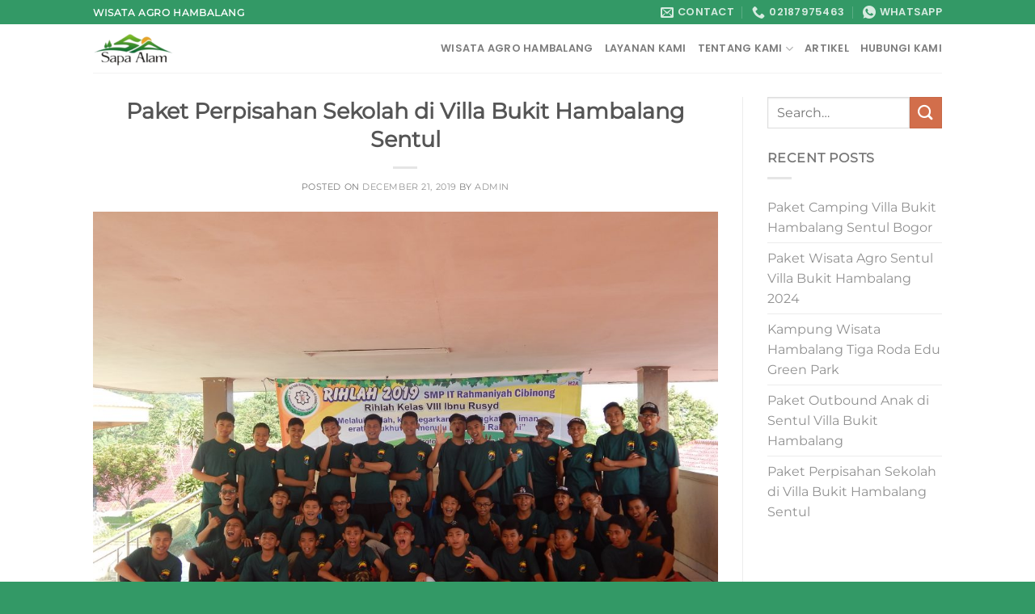

--- FILE ---
content_type: text/html; charset=UTF-8
request_url: https://wisataagrohambalang.com/paket-perpisahan-sekolah-wisata-agro-hambalang/
body_size: 13378
content:
<!DOCTYPE html><html lang="en-US" class="loading-site no-js"><head><script data-no-optimize="1">var litespeed_docref=sessionStorage.getItem("litespeed_docref");litespeed_docref&&(Object.defineProperty(document,"referrer",{get:function(){return litespeed_docref}}),sessionStorage.removeItem("litespeed_docref"));</script> <meta charset="UTF-8" /><link data-optimized="2" rel="stylesheet" href="https://wisataagrohambalang.com/wp-content/litespeed/css/774e35a2ad19af3798c4871e16e0997b.css?ver=05578" /><link rel="profile" href="http://gmpg.org/xfn/11" /><link rel="pingback" href="https://wisataagrohambalang.com/xmlrpc.php" /><meta name='robots' content='index, follow, max-image-preview:large, max-snippet:-1, max-video-preview:-1' /><meta name="viewport" content="width=device-width, initial-scale=1" /><title>Paket Perpisahan Sekolah di Villa Bukit Hambalang Sentul - Wisata Agro Hambalang</title><meta name="description" content="Liburan hemat di Wisata Agro Hambalang, lokasi ideal untuk paket perpisahan sekolah dengan program mendidik dekat Jakarta." /><link rel="canonical" href="https://wisataagrohambalang.com/paket-perpisahan-sekolah-wisata-agro-hambalang/" /><meta property="og:locale" content="en_US" /><meta property="og:type" content="article" /><meta property="og:title" content="Paket Perpisahan Sekolah di Villa Bukit Hambalang Sentul" /><meta property="og:description" content="Liburan hemat di Wisata Agro Hambalang, lokasi ideal untuk paket perpisahan sekolah dengan program mendidik dekat Jakarta." /><meta property="og:url" content="https://wisataagrohambalang.com/paket-perpisahan-sekolah-wisata-agro-hambalang/" /><meta property="og:site_name" content="Wisata Agro Hambalang" /><meta property="article:published_time" content="2019-12-21T02:52:02+00:00" /><meta property="article:modified_time" content="2024-07-01T06:36:04+00:00" /><meta property="og:image" content="https://wisataagrohambalang.com/wp-content/uploads/2019/12/DSCN9862.jpg" /><meta property="og:image:width" content="3264" /><meta property="og:image:height" content="2448" /><meta property="og:image:type" content="image/jpeg" /><meta name="author" content="admin" /><meta name="twitter:card" content="summary_large_image" /><meta name="twitter:label1" content="Written by" /><meta name="twitter:data1" content="admin" /><meta name="twitter:label2" content="Est. reading time" /><meta name="twitter:data2" content="3 minutes" /> <script type="application/ld+json" class="yoast-schema-graph">{"@context":"https://schema.org","@graph":[{"@type":"Article","@id":"https://wisataagrohambalang.com/paket-perpisahan-sekolah-wisata-agro-hambalang/#article","isPartOf":{"@id":"https://wisataagrohambalang.com/paket-perpisahan-sekolah-wisata-agro-hambalang/"},"author":{"name":"admin","@id":"https://wisataagrohambalang.com/#/schema/person/a3e9ad5cc496143fae34c6cff80bcc74"},"headline":"Paket Perpisahan Sekolah di Villa Bukit Hambalang Sentul","datePublished":"2019-12-21T02:52:02+00:00","dateModified":"2024-07-01T06:36:04+00:00","mainEntityOfPage":{"@id":"https://wisataagrohambalang.com/paket-perpisahan-sekolah-wisata-agro-hambalang/"},"wordCount":412,"publisher":{"@id":"https://wisataagrohambalang.com/#/schema/person/a3e9ad5cc496143fae34c6cff80bcc74"},"image":{"@id":"https://wisataagrohambalang.com/paket-perpisahan-sekolah-wisata-agro-hambalang/#primaryimage"},"thumbnailUrl":"https://wisataagrohambalang.com/wp-content/uploads/2019/12/DSCN9862.jpg","articleSection":["Outing"],"inLanguage":"en-US"},{"@type":"WebPage","@id":"https://wisataagrohambalang.com/paket-perpisahan-sekolah-wisata-agro-hambalang/","url":"https://wisataagrohambalang.com/paket-perpisahan-sekolah-wisata-agro-hambalang/","name":"Paket Perpisahan Sekolah di Villa Bukit Hambalang Sentul - Wisata Agro Hambalang","isPartOf":{"@id":"https://wisataagrohambalang.com/#website"},"primaryImageOfPage":{"@id":"https://wisataagrohambalang.com/paket-perpisahan-sekolah-wisata-agro-hambalang/#primaryimage"},"image":{"@id":"https://wisataagrohambalang.com/paket-perpisahan-sekolah-wisata-agro-hambalang/#primaryimage"},"thumbnailUrl":"https://wisataagrohambalang.com/wp-content/uploads/2019/12/DSCN9862.jpg","datePublished":"2019-12-21T02:52:02+00:00","dateModified":"2024-07-01T06:36:04+00:00","description":"Liburan hemat di Wisata Agro Hambalang, lokasi ideal untuk paket perpisahan sekolah dengan program mendidik dekat Jakarta.","breadcrumb":{"@id":"https://wisataagrohambalang.com/paket-perpisahan-sekolah-wisata-agro-hambalang/#breadcrumb"},"inLanguage":"en-US","potentialAction":[{"@type":"ReadAction","target":["https://wisataagrohambalang.com/paket-perpisahan-sekolah-wisata-agro-hambalang/"]}]},{"@type":"ImageObject","inLanguage":"en-US","@id":"https://wisataagrohambalang.com/paket-perpisahan-sekolah-wisata-agro-hambalang/#primaryimage","url":"https://wisataagrohambalang.com/wp-content/uploads/2019/12/DSCN9862.jpg","contentUrl":"https://wisataagrohambalang.com/wp-content/uploads/2019/12/DSCN9862.jpg","width":3264,"height":2448},{"@type":"BreadcrumbList","@id":"https://wisataagrohambalang.com/paket-perpisahan-sekolah-wisata-agro-hambalang/#breadcrumb","itemListElement":[{"@type":"ListItem","position":1,"name":"Home","item":"https://wisataagrohambalang.com/"},{"@type":"ListItem","position":2,"name":"Paket Perpisahan Sekolah di Villa Bukit Hambalang Sentul"}]},{"@type":"WebSite","@id":"https://wisataagrohambalang.com/#website","url":"https://wisataagrohambalang.com/","name":"Wisata Agro Hambalang","description":"Wisata Agro Hambalang, Wisata Bebas Macet","publisher":{"@id":"https://wisataagrohambalang.com/#/schema/person/a3e9ad5cc496143fae34c6cff80bcc74"},"potentialAction":[{"@type":"SearchAction","target":{"@type":"EntryPoint","urlTemplate":"https://wisataagrohambalang.com/?s={search_term_string}"},"query-input":"required name=search_term_string"}],"inLanguage":"en-US"},{"@type":["Person","Organization"],"@id":"https://wisataagrohambalang.com/#/schema/person/a3e9ad5cc496143fae34c6cff80bcc74","name":"admin","image":{"@type":"ImageObject","inLanguage":"en-US","@id":"https://wisataagrohambalang.com/#/schema/person/image/","url":"https://wisataagrohambalang.com/wp-content/uploads/2024/06/Sapa-Alam.png","contentUrl":"https://wisataagrohambalang.com/wp-content/uploads/2024/06/Sapa-Alam.png","width":100,"height":50,"caption":"admin"},"logo":{"@id":"https://wisataagrohambalang.com/#/schema/person/image/"}}]}</script> <link rel='prefetch' href='https://wisataagrohambalang.com/wp-content/themes/flatsome/assets/js/flatsome.js?ver=51d1c732cb1803d92751' /><link rel='prefetch' href='https://wisataagrohambalang.com/wp-content/themes/flatsome/assets/js/chunk.slider.js?ver=3.19.2' /><link rel='prefetch' href='https://wisataagrohambalang.com/wp-content/themes/flatsome/assets/js/chunk.popups.js?ver=3.19.2' /><link rel='prefetch' href='https://wisataagrohambalang.com/wp-content/themes/flatsome/assets/js/chunk.tooltips.js?ver=3.19.2' /><link rel="alternate" type="application/rss+xml" title="Wisata Agro Hambalang &raquo; Feed" href="https://wisataagrohambalang.com/feed/" /><link rel="alternate" type="application/rss+xml" title="Wisata Agro Hambalang &raquo; Comments Feed" href="https://wisataagrohambalang.com/comments/feed/" />
 <script type="litespeed/javascript" data-src="https://wisataagrohambalang.com/wp-includes/js/jquery/jquery.min.js" id="jquery-core-js"></script> <link rel="https://api.w.org/" href="https://wisataagrohambalang.com/wp-json/" /><link rel="alternate" type="application/json" href="https://wisataagrohambalang.com/wp-json/wp/v2/posts/140" /><link rel="EditURI" type="application/rsd+xml" title="RSD" href="https://wisataagrohambalang.com/xmlrpc.php?rsd" /><meta name="generator" content="WordPress 6.5.7" /><link rel='shortlink' href='https://wisataagrohambalang.com/?p=140' /><link rel="alternate" type="application/json+oembed" href="https://wisataagrohambalang.com/wp-json/oembed/1.0/embed?url=https%3A%2F%2Fwisataagrohambalang.com%2Fpaket-perpisahan-sekolah-wisata-agro-hambalang%2F" /><link rel="alternate" type="text/xml+oembed" href="https://wisataagrohambalang.com/wp-json/oembed/1.0/embed?url=https%3A%2F%2Fwisataagrohambalang.com%2Fpaket-perpisahan-sekolah-wisata-agro-hambalang%2F&#038;format=xml" /><link rel="icon" href="https://wisataagrohambalang.com/wp-content/uploads/2024/07/WS-150x150.png" sizes="32x32" /><link rel="icon" href="https://wisataagrohambalang.com/wp-content/uploads/2024/07/WS-300x300.png" sizes="192x192" /><link rel="apple-touch-icon" href="https://wisataagrohambalang.com/wp-content/uploads/2024/07/WS-300x300.png" /><meta name="msapplication-TileImage" content="https://wisataagrohambalang.com/wp-content/uploads/2024/07/WS-300x300.png" /></head><body class="post-template-default single single-post postid-140 single-format-standard lightbox nav-dropdown-has-arrow nav-dropdown-has-shadow nav-dropdown-has-border"><a class="skip-link screen-reader-text" href="#main">Skip to content</a><div id="wrapper"><header id="header" class="header has-sticky sticky-jump"><div class="header-wrapper"><div id="top-bar" class="header-top hide-for-sticky nav-dark hide-for-medium"><div class="flex-row container"><div class="flex-col hide-for-medium flex-left"><ul class="nav nav-left medium-nav-center nav-small  nav-divided"><li class="html custom html_topbar_left"><strong class="uppercase">Wisata Agro Hambalang</strong></li></ul></div><div class="flex-col hide-for-medium flex-center"><ul class="nav nav-center nav-small  nav-divided"></ul></div><div class="flex-col hide-for-medium flex-right"><ul class="nav top-bar-nav nav-right nav-small  nav-divided"><li class="header-contact-wrapper"><ul id="header-contact" class="nav nav-divided nav-uppercase header-contact"><li class="">
<a href="mailto:hambalanghills.adv@gmail.com" class="tooltip" title="hambalanghills.adv@gmail.com">
<i class="icon-envelop" style="font-size:16px;" ></i>			       <span>
Contact			       </span>
</a></li><li class="">
<a href="tel:02187975463" class="tooltip" title="02187975463">
<i class="icon-phone" style="font-size:16px;" ></i>			      <span>02187975463</span>
</a></li><li class="">
<a href="https://wa.me/081398378868" class="tooltip" title="081398378868" target="_blank" rel="noopener">
<i class="icon-whatsapp" style="font-size:16px;" ></i>						<span>
WhatsApp						</span>
</a></li></ul></li></ul></div></div></div><div id="masthead" class="header-main "><div class="header-inner flex-row container logo-left medium-logo-left" role="navigation"><div id="logo" class="flex-col logo"><a href="https://wisataagrohambalang.com/" title="Wisata Agro Hambalang - Wisata Agro Hambalang, Wisata Bebas Macet" rel="home">
<img data-lazyloaded="1" src="[data-uri]" width="100" height="50" data-src="https://wisataagrohambalang.com/wp-content/uploads/2024/06/Sapa-Alam.png" class="header_logo header-logo" alt="Wisata Agro Hambalang"/><img data-lazyloaded="1" src="[data-uri]"  width="100" height="50" data-src="https://wisataagrohambalang.com/wp-content/uploads/2024/06/Sapa-Alam.png" class="header-logo-dark" alt="Wisata Agro Hambalang"/></a></div><div class="flex-col show-for-medium flex-left"><ul class="mobile-nav nav nav-left "></ul></div><div class="flex-col hide-for-medium flex-left
flex-grow"><ul class="header-nav header-nav-main nav nav-left  nav-uppercase" ></ul></div><div class="flex-col hide-for-medium flex-right"><ul class="header-nav header-nav-main nav nav-right  nav-uppercase"><li id="menu-item-114" class="menu-item menu-item-type-post_type menu-item-object-page menu-item-home menu-item-114 menu-item-design-default"><a href="https://wisataagrohambalang.com/" class="nav-top-link">Wisata Agro Hambalang</a></li><li id="menu-item-232" class="menu-item menu-item-type-post_type menu-item-object-page current_page_parent menu-item-232 menu-item-design-default"><a href="https://wisataagrohambalang.com/layanan-kami/" class="nav-top-link">Layanan Kami</a></li><li id="menu-item-234" class="menu-item menu-item-type-post_type menu-item-object-page menu-item-has-children menu-item-234 menu-item-design-default has-dropdown"><a href="https://wisataagrohambalang.com/tentang-kami/" class="nav-top-link" aria-expanded="false" aria-haspopup="menu">Tentang Kami<i class="icon-angle-down" ></i></a><ul class="sub-menu nav-dropdown nav-dropdown-default"><li id="menu-item-343" class="menu-item menu-item-type-custom menu-item-object-custom menu-item-343"><a href="https://wisataagrohambalang.com/category/wisata-agro/">Program Wisata Agro</a></li><li id="menu-item-341" class="menu-item menu-item-type-custom menu-item-object-custom menu-item-341"><a href="https://wisataagrohambalang.com/category/outbound/">Program Outbound</a></li><li id="menu-item-344" class="menu-item menu-item-type-custom menu-item-object-custom menu-item-344"><a href="https://wisataagrohambalang.com/category/camping/">Program Camping</a></li><li id="menu-item-342" class="menu-item menu-item-type-custom menu-item-object-custom menu-item-342"><a href="https://wisataagrohambalang.com/category/outing/">Program Outing</a></li><li id="menu-item-345" class="menu-item menu-item-type-custom menu-item-object-custom menu-item-345"><a href="https://wisataagrohambalang.com/category/camping/">Program Gathering</a></li></ul></li><li id="menu-item-326" class="menu-item menu-item-type-taxonomy menu-item-object-category menu-item-326 menu-item-design-default"><a href="https://wisataagrohambalang.com/category/artikel/" class="nav-top-link">Artikel</a></li><li id="menu-item-236" class="menu-item menu-item-type-post_type menu-item-object-page menu-item-236 menu-item-design-default"><a href="https://wisataagrohambalang.com/hubungi-kami/" class="nav-top-link">Hubungi Kami</a></li></ul></div><div class="flex-col show-for-medium flex-right"><ul class="mobile-nav nav nav-right "><li class="nav-icon has-icon">
<a href="#" data-open="#main-menu" data-pos="left" data-bg="main-menu-overlay" data-color="" class="is-small" aria-label="Menu" aria-controls="main-menu" aria-expanded="false"><i class="icon-menu" ></i>
<span class="menu-title uppercase hide-for-small">Menu</span>		</a></li></ul></div></div><div class="container"><div class="top-divider full-width"></div></div></div><div class="header-bg-container fill"><div class="header-bg-image fill"></div><div class="header-bg-color fill"></div></div></div></header><main id="main" class=""><div id="content" class="blog-wrapper blog-single page-wrapper"><div class="row row-large row-divided "><div class="large-9 col"><article id="post-140" class="post-140 post type-post status-publish format-standard has-post-thumbnail hentry category-outing"><div class="article-inner "><header class="entry-header"><div class="entry-header-text entry-header-text-top text-center"><h1 class="entry-title">Paket Perpisahan Sekolah di Villa Bukit Hambalang Sentul</h1><div class="entry-divider is-divider small"></div><div class="entry-meta uppercase is-xsmall">
<span class="posted-on">Posted on <a href="https://wisataagrohambalang.com/paket-perpisahan-sekolah-wisata-agro-hambalang/" rel="bookmark"><time class="entry-date published" datetime="2019-12-21T02:52:02+07:00">December 21, 2019</time><time class="updated" datetime="2024-07-01T13:36:04+07:00">July 1, 2024</time></a></span> <span class="byline">by <span class="meta-author vcard"><a class="url fn n" href="https://wisataagrohambalang.com/author/agrohambalang/">admin</a></span></span></div></div><div class="entry-image relative">
<a href="https://wisataagrohambalang.com/paket-perpisahan-sekolah-wisata-agro-hambalang/">
<img width="1020" height="765" src="https://wisataagrohambalang.com/wp-content/uploads/2019/12/DSCN9862-1024x768.jpg" class="attachment-large size-large wp-post-image" alt="" decoding="async" fetchpriority="high" srcset="https://wisataagrohambalang.com/wp-content/uploads/2019/12/DSCN9862-1024x768.jpg 1024w, https://wisataagrohambalang.com/wp-content/uploads/2019/12/DSCN9862-300x225.jpg 300w, https://wisataagrohambalang.com/wp-content/uploads/2019/12/DSCN9862-768x576.jpg 768w, https://wisataagrohambalang.com/wp-content/uploads/2019/12/DSCN9862-1200x900.jpg 1200w" sizes="(max-width: 1020px) 100vw, 1020px" /></a></div></header><div class="entry-content single-page"><p><strong><em>Paket Perpisahan Sekolah</em></strong> &#8211; Tahun 2024 akan segera berakhir, dan libur semester awal sekolah sudah dimulai. Artinya, akan segera masuk ke semester akhir di mana sekolah-sekolah akan melakukan ujian nasional, khususnya untuk kelas 6 SD, kelas 9 SMP, dan kelas 12 SMA. Biasanya, sekolah mencari lokasi yang baik, seperti vila, hotel, atau penginapan lainnya untuk mengadakan acara perpisahan sekolah.</p><p>Jadi, di mana lokasi terbaik untuk kegiatan tersebut dengan biaya hemat, tidak jauh dari Jakarta, serta program acara yang bermanfaat untuk membangun karakter dan semangat anak-anak sebelum melanjutkan ke jenjang pendidikan yang lebih tinggi? Apakah ada?</p><figure class="wp-block-image"><img data-lazyloaded="1" src="[data-uri]" decoding="async" width="1024" height="768" data-src="https://wisataagrohambalang.com/wp-content/uploads/2019/12/IMG-20190622-WA0059-1024x768.jpg" alt="paket perpisahan sekolah" class="wp-image-141" style="aspect-ratio:16/9;object-fit:cover" data-srcset="https://wisataagrohambalang.com/wp-content/uploads/2019/12/IMG-20190622-WA0059-1024x768.jpg 1024w, https://wisataagrohambalang.com/wp-content/uploads/2019/12/IMG-20190622-WA0059-300x225.jpg 300w, https://wisataagrohambalang.com/wp-content/uploads/2019/12/IMG-20190622-WA0059-768x576.jpg 768w, https://wisataagrohambalang.com/wp-content/uploads/2019/12/IMG-20190622-WA0059.jpg 1040w" data-sizes="(max-width: 1024px) 100vw, 1024px" /></figure><h2 class="wp-block-heading" id="h-wisata-agro-hambalang-lokasi-ideal-untuk-perpisahan-sekolah">Wisata Agro Hambalang: Lokasi Ideal untuk Perpisahan Sekolah</h2><p>Untuk menjawab pertanyaan tersebut, Wisata Agro Hambalang adalah pilihan yang tepat bagi sekolah atau komite yang sedang mencari lokasi untuk kegiatan dari paket perpisahan sekolah. Dengan tim profesional di bidang karakter anak dan desain program yang menarik, Wisata Agro Hambalang menawarkan berbagai aktivitas yang menyenangkan dan mendidik.</p><h2 class="wp-block-heading" id="h-desain-program-paket-perpisahan-sekolah">Desain Program Paket Perpisahan Sekolah</h2><ol><li><strong>Komitmen dan Sugesti Positif</strong><ul><li>Membiasakan siswa untuk menuliskan sifat buruk mereka dengan jujur.</li></ul></li><li><strong>Pembentukan Kelompok dan Race Games</strong><ul><li>Aktivitas yang mempererat kerja sama tim dan meningkatkan semangat kompetisi sehat.</li></ul></li><li><strong>Ishoma (Istirahat, Sholat, Makan)</strong><ul><li>Waktu istirahat yang teratur untuk menjaga kesehatan dan kesejahteraan siswa.</li></ul></li><li><strong>Karakter Games</strong><ul><li>Permainan yang menanamkan nilai-nilai disiplin, jujur, yakin, cerdas, ikhlas, dan tuntas.</li></ul></li><li><strong>Final Games dan Refleksi Sahabat</strong><ul><li>Aktivitas penutup yang mendorong siswa untuk merefleksikan perjalanan mereka bersama teman-teman.</li></ul></li><li><strong>Makan Malam dan Hypno Motivasi</strong><ul><li>Sesi makan malam diikuti dengan motivasi melalui hipnosis yang menyegarkan semangat siswa.</li></ul></li><li><strong>Cantumkan Cita-Cita dan Doa Bersama</strong><ul><li>Momen untuk menuliskan cita-cita dan berdoa bersama demi masa depan yang cerah.</li></ul></li></ol><figure class="wp-block-gallery has-nested-images columns-default is-cropped wp-block-gallery-1 is-layout-flex wp-block-gallery-is-layout-flex"><figure class="wp-block-image size-large"><img data-lazyloaded="1" src="[data-uri]" decoding="async" width="1024" height="768" data-id="144" data-src="https://wisataagrohambalang.com/wp-content/uploads/2019/12/DSCN9859-1024x768.jpg" alt="paket perpisahan sekolah" class="wp-image-144" data-srcset="https://wisataagrohambalang.com/wp-content/uploads/2019/12/DSCN9859-1024x768.jpg 1024w, https://wisataagrohambalang.com/wp-content/uploads/2019/12/DSCN9859-300x225.jpg 300w, https://wisataagrohambalang.com/wp-content/uploads/2019/12/DSCN9859-768x576.jpg 768w, https://wisataagrohambalang.com/wp-content/uploads/2019/12/DSCN9859-1200x900.jpg 1200w" data-sizes="(max-width: 1024px) 100vw, 1024px" /></figure><figure class="wp-block-image size-large"><img data-lazyloaded="1" src="[data-uri]" loading="lazy" decoding="async" width="1024" height="768" data-id="145" data-src="https://wisataagrohambalang.com/wp-content/uploads/2019/12/DSCN9914-1024x768.jpg" alt="paket perpisahan sekolah" class="wp-image-145" data-srcset="https://wisataagrohambalang.com/wp-content/uploads/2019/12/DSCN9914-1024x768.jpg 1024w, https://wisataagrohambalang.com/wp-content/uploads/2019/12/DSCN9914-300x225.jpg 300w, https://wisataagrohambalang.com/wp-content/uploads/2019/12/DSCN9914-768x576.jpg 768w, https://wisataagrohambalang.com/wp-content/uploads/2019/12/DSCN9914-1200x900.jpg 1200w" data-sizes="(max-width: 1024px) 100vw, 1024px" /></figure></figure><h2 class="wp-block-heading" id="h-pilihan-penginapan-di-wisata-agro-hambalang">Pilihan Penginapan di Wisata Agro Hambalang</h2><p>Di <a href="https://wisataagrohambalang.com/wisata-agro-vilabukit-hambalang-lokasi-terbaik-semua-kegiatan-bebas-macet/">Wisata Agro Hambalang</a>, terdapat dua konsep penginapan yang dapat dipilih:</p><ol><li><strong>Menginap di Vila atau Penginapan</strong></li><li><strong>Kemping atau OutCamp</strong></li></ol><p><strong>Paket Perpisahan Sekolah Wisata Agro Hambalang</strong></p><ol><li><strong>Paket Perpisahan 1 Hari (One Day) &#8211; Rp. 220.000/orang</strong><ul><li>Fasilitas:<ul><li>Tiket masuk &amp; asuransi</li><li>Aula kumpul/saung pertemuan</li><li>Sound standar</li><li>Makan siang</li><li>Snack 2x</li><li>Program karakter games</li><li>Trainer</li><li>Spanduk kegiatan</li><li>Dokumentasi kegiatan</li><li>Air mineral</li></ul></li></ul></li><li><strong>Paket Perpisahan Sekolah Menginap (Villa) &#8211; Rp. 420.000/orang/malam</strong><ul><li>Fasilitas:<ul><li>Tiket masuk dan asuransi</li><li>Penginapan 1 kamar untuk 4 orang</li><li>Aula/saung pertemuan</li><li>Makan 3x</li><li>Coffee break 2x</li><li>Program karakter games</li><li>Trainer</li><li>Spanduk kegiatan</li><li>Dokumentasi kegiatan</li><li>Air mineral</li></ul></li></ul></li><li><strong>Paket Perpisahan Sekolah OutCamp &#8211; Rp. 350.000/orang/malam</strong><ul><li>Fasilitas:<ul><li>Tiket masuk dan asuransi</li><li>Tenda dome untuk 5 orang</li><li>Matras gulung</li><li>Aula/saung pertemuan</li><li>Makan 3x</li><li>Coffee break 2x</li><li>Program karakter games</li><li>Trainer</li><li>Spanduk kegiatan</li><li>Dokumentasi kegiatan</li><li>Air mineral</li></ul></li></ul></li></ol><p class="has-text-align-left"><strong>Informasi dan Reservasi Silahkan Hubungi Kami :</strong></p><div class="wp-block-buttons is-layout-flex wp-block-buttons-is-layout-flex"><div class="wp-block-button"><a class="wp-block-button__link has-luminous-vivid-amber-background-color has-background wp-element-button" href="https://api.whatsapp.com/send?phone=6281219970707&amp;text=Mohon%20info%20mengenai%20Agro%20Hambalang.." style="border-radius:0px"><strong>0813-9837-8868</strong></a></div><div class="wp-block-button"><a class="wp-block-button__link has-luminous-vivid-amber-background-color has-background wp-element-button" href="https://api.whatsapp.com/send?phone=6281808105266&amp;text=Mohon%20info%20mengenai%20Agro%20Hambalang.." style="border-radius:0px"><strong>0818-0810-5266</strong></a></div></div><div class="blog-share text-center"><div class="is-divider medium"></div><div class="social-icons share-icons share-row relative" ><a href="whatsapp://send?text=Paket%20Perpisahan%20Sekolah%20di%20Villa%20Bukit%20Hambalang%20Sentul - https://wisataagrohambalang.com/paket-perpisahan-sekolah-wisata-agro-hambalang/" data-action="share/whatsapp/share" class="icon button circle is-outline tooltip whatsapp show-for-medium" title="Share on WhatsApp" aria-label="Share on WhatsApp" ><i class="icon-whatsapp" ></i></a><a href="https://www.facebook.com/sharer.php?u=https://wisataagrohambalang.com/paket-perpisahan-sekolah-wisata-agro-hambalang/" data-label="Facebook" onclick="window.open(this.href,this.title,'width=500,height=500,top=300px,left=300px'); return false;" target="_blank" class="icon button circle is-outline tooltip facebook" title="Share on Facebook" aria-label="Share on Facebook" rel="noopener nofollow" ><i class="icon-facebook" ></i></a><a href="https://twitter.com/share?url=https://wisataagrohambalang.com/paket-perpisahan-sekolah-wisata-agro-hambalang/" onclick="window.open(this.href,this.title,'width=500,height=500,top=300px,left=300px'); return false;" target="_blank" class="icon button circle is-outline tooltip twitter" title="Share on Twitter" aria-label="Share on Twitter" rel="noopener nofollow" ><i class="icon-twitter" ></i></a><a href="mailto:?subject=Paket%20Perpisahan%20Sekolah%20di%20Villa%20Bukit%20Hambalang%20Sentul&body=Check%20this%20out%3A%20https%3A%2F%2Fwisataagrohambalang.com%2Fpaket-perpisahan-sekolah-wisata-agro-hambalang%2F" class="icon button circle is-outline tooltip email" title="Email to a Friend" aria-label="Email to a Friend" rel="nofollow" ><i class="icon-envelop" ></i></a><a href="https://pinterest.com/pin/create/button?url=https://wisataagrohambalang.com/paket-perpisahan-sekolah-wisata-agro-hambalang/&media=https://wisataagrohambalang.com/wp-content/uploads/2019/12/DSCN9862-1024x768.jpg&description=Paket%20Perpisahan%20Sekolah%20di%20Villa%20Bukit%20Hambalang%20Sentul" onclick="window.open(this.href,this.title,'width=500,height=500,top=300px,left=300px'); return false;" target="_blank" class="icon button circle is-outline tooltip pinterest" title="Pin on Pinterest" aria-label="Pin on Pinterest" rel="noopener nofollow" ><i class="icon-pinterest" ></i></a><a href="https://www.linkedin.com/shareArticle?mini=true&url=https://wisataagrohambalang.com/paket-perpisahan-sekolah-wisata-agro-hambalang/&title=Paket%20Perpisahan%20Sekolah%20di%20Villa%20Bukit%20Hambalang%20Sentul" onclick="window.open(this.href,this.title,'width=500,height=500,top=300px,left=300px'); return false;" target="_blank" class="icon button circle is-outline tooltip linkedin" title="Share on LinkedIn" aria-label="Share on LinkedIn" rel="noopener nofollow" ><i class="icon-linkedin" ></i></a></div></div></div><footer class="entry-meta text-center">
This entry was posted in <a href="https://wisataagrohambalang.com/category/outing/" rel="category tag">Outing</a>. Bookmark the <a href="https://wisataagrohambalang.com/paket-perpisahan-sekolah-wisata-agro-hambalang/" title="Permalink to Paket Perpisahan Sekolah di Villa Bukit Hambalang Sentul" rel="bookmark">permalink</a>.</footer><div class="entry-author author-box"><div class="flex-row align-top"><div class="flex-col mr circle"><div class="blog-author-image">
<img data-lazyloaded="1" src="[data-uri]" alt='' data-src='https://wisataagrohambalang.com/wp-content/litespeed/avatar/cfcd34e986e1bb1bd74ce5e8ef90f222.jpg?ver=1768634500' data-srcset='https://wisataagrohambalang.com/wp-content/litespeed/avatar/0736d9a1ee79dd86991e073a199116c0.jpg?ver=1768634500 2x' class='avatar avatar-90 photo' height='90' width='90' loading='lazy' decoding='async'/></div></div><div class="flex-col flex-grow"><h5 class="author-name uppercase pt-half">
admin</h5><p class="author-desc small"></p></div></div></div><nav role="navigation" id="nav-below" class="navigation-post"><div class="flex-row next-prev-nav bt bb"><div class="flex-col flex-grow nav-prev text-left"><div class="nav-previous"><a href="https://wisataagrohambalang.com/program-wisata-cerdas-sdk-penabur-bekasi/" rel="prev"><span class="hide-for-small"><i class="icon-angle-left" ></i></span> Program Wisata Cerdas SDK Penabur Sumarecon Bekasi di Wisata Agro Hambalang</a></div></div><div class="flex-col flex-grow nav-next text-right"><div class="nav-next"><a href="https://wisataagrohambalang.com/paket-outbound-anak-sentul/" rel="next">Paket Outbound Anak di Sentul Villa Bukit Hambalang <span class="hide-for-small"><i class="icon-angle-right" ></i></span></a></div></div></div></nav></div></article><div id="comments" class="comments-area"></div></div><div class="post-sidebar large-3 col"><div id="secondary" class="widget-area " role="complementary"><aside id="search-2" class="widget widget_search"><form method="get" class="searchform" action="https://wisataagrohambalang.com/" role="search"><div class="flex-row relative"><div class="flex-col flex-grow">
<input type="search" class="search-field mb-0" name="s" value="" id="s" placeholder="Search&hellip;" /></div><div class="flex-col">
<button type="submit" class="ux-search-submit submit-button secondary button icon mb-0" aria-label="Submit">
<i class="icon-search" ></i>				</button></div></div><div class="live-search-results text-left z-top"></div></form></aside><aside id="recent-posts-2" class="widget widget_recent_entries">
<span class="widget-title "><span>Recent Posts</span></span><div class="is-divider small"></div><ul><li>
<a href="https://wisataagrohambalang.com/paket-camping-villa-bukit-hambalang/">Paket Camping Villa Bukit Hambalang Sentul Bogor</a></li><li>
<a href="https://wisataagrohambalang.com/paket-wisata-agro-sentul/">Paket Wisata Agro Sentul Villa Bukit Hambalang 2024</a></li><li>
<a href="https://wisataagrohambalang.com/kampung-wisata-hambalang-tiga-roda-edu-green-park/">Kampung Wisata Hambalang Tiga Roda Edu Green Park</a></li><li>
<a href="https://wisataagrohambalang.com/paket-outbound-anak-sentul/">Paket Outbound Anak di Sentul Villa Bukit Hambalang</a></li><li>
<a href="https://wisataagrohambalang.com/paket-perpisahan-sekolah-wisata-agro-hambalang/" aria-current="page">Paket Perpisahan Sekolah di Villa Bukit Hambalang Sentul</a></li></ul></aside></div></div></div></div></main><footer id="footer" class="footer-wrapper"><div class="absolute-footer light medium-text-center text-center"><div class="container clearfix"><div class="footer-primary pull-left"><div class="copyright-footer">
Copyright 2026 © <strong>Wisata Agro Sentul</strong> | <strong>All Right Reserved</strong> | <strong>Design by RD45</strong></div></div></div></div></footer></div><div id="main-menu" class="mobile-sidebar no-scrollbar mfp-hide"><div class="sidebar-menu no-scrollbar "><ul class="nav nav-sidebar nav-vertical nav-uppercase" data-tab="1"><li class="header-search-form search-form html relative has-icon"><div class="header-search-form-wrapper"><div class="searchform-wrapper ux-search-box relative form-flat is-normal"><form method="get" class="searchform" action="https://wisataagrohambalang.com/" role="search"><div class="flex-row relative"><div class="flex-col flex-grow">
<input type="search" class="search-field mb-0" name="s" value="" id="s" placeholder="Search&hellip;" /></div><div class="flex-col">
<button type="submit" class="ux-search-submit submit-button secondary button icon mb-0" aria-label="Submit">
<i class="icon-search" ></i>				</button></div></div><div class="live-search-results text-left z-top"></div></form></div></div></li><li class="menu-item menu-item-type-post_type menu-item-object-page menu-item-home menu-item-114"><a href="https://wisataagrohambalang.com/">Wisata Agro Hambalang</a></li><li class="menu-item menu-item-type-post_type menu-item-object-page current_page_parent menu-item-232"><a href="https://wisataagrohambalang.com/layanan-kami/">Layanan Kami</a></li><li class="menu-item menu-item-type-post_type menu-item-object-page menu-item-has-children menu-item-234"><a href="https://wisataagrohambalang.com/tentang-kami/">Tentang Kami</a><ul class="sub-menu nav-sidebar-ul children"><li class="menu-item menu-item-type-custom menu-item-object-custom menu-item-343"><a href="https://wisataagrohambalang.com/category/wisata-agro/">Program Wisata Agro</a></li><li class="menu-item menu-item-type-custom menu-item-object-custom menu-item-341"><a href="https://wisataagrohambalang.com/category/outbound/">Program Outbound</a></li><li class="menu-item menu-item-type-custom menu-item-object-custom menu-item-344"><a href="https://wisataagrohambalang.com/category/camping/">Program Camping</a></li><li class="menu-item menu-item-type-custom menu-item-object-custom menu-item-342"><a href="https://wisataagrohambalang.com/category/outing/">Program Outing</a></li><li class="menu-item menu-item-type-custom menu-item-object-custom menu-item-345"><a href="https://wisataagrohambalang.com/category/camping/">Program Gathering</a></li></ul></li><li class="menu-item menu-item-type-taxonomy menu-item-object-category menu-item-326"><a href="https://wisataagrohambalang.com/category/artikel/">Artikel</a></li><li class="menu-item menu-item-type-post_type menu-item-object-page menu-item-236"><a href="https://wisataagrohambalang.com/hubungi-kami/">Hubungi Kami</a></li></ul></div></div><style id='wp-block-image-inline-css' type='text/css'>.wp-block-image img{box-sizing:border-box;height:auto;max-width:100%;vertical-align:bottom}.wp-block-image[style*=border-radius] img,.wp-block-image[style*=border-radius]>a{border-radius:inherit}.wp-block-image.has-custom-border img{box-sizing:border-box}.wp-block-image.aligncenter{text-align:center}.wp-block-image.alignfull img,.wp-block-image.alignwide img{height:auto;width:100%}.wp-block-image .aligncenter,.wp-block-image .alignleft,.wp-block-image .alignright,.wp-block-image.aligncenter,.wp-block-image.alignleft,.wp-block-image.alignright{display:table}.wp-block-image .aligncenter>figcaption,.wp-block-image .alignleft>figcaption,.wp-block-image .alignright>figcaption,.wp-block-image.aligncenter>figcaption,.wp-block-image.alignleft>figcaption,.wp-block-image.alignright>figcaption{caption-side:bottom;display:table-caption}.wp-block-image .alignleft{float:left;margin:.5em 1em .5em 0}.wp-block-image .alignright{float:right;margin:.5em 0 .5em 1em}.wp-block-image .aligncenter{margin-left:auto;margin-right:auto}.wp-block-image figcaption{margin-bottom:1em;margin-top:.5em}.wp-block-image .is-style-rounded img,.wp-block-image.is-style-circle-mask img,.wp-block-image.is-style-rounded img{border-radius:9999px}@supports ((-webkit-mask-image:none) or (mask-image:none)) or (-webkit-mask-image:none){.wp-block-image.is-style-circle-mask img{border-radius:0;-webkit-mask-image:url('data:image/svg+xml;utf8,<svg viewBox="0 0 100 100" xmlns="http://www.w3.org/2000/svg"><circle cx="50" cy="50" r="50"/></svg>');mask-image:url('data:image/svg+xml;utf8,<svg viewBox="0 0 100 100" xmlns="http://www.w3.org/2000/svg"><circle cx="50" cy="50" r="50"/></svg>');mask-mode:alpha;-webkit-mask-position:center;mask-position:center;-webkit-mask-repeat:no-repeat;mask-repeat:no-repeat;-webkit-mask-size:contain;mask-size:contain}}.wp-block-image :where(.has-border-color){border-style:solid}.wp-block-image :where([style*=border-top-color]){border-top-style:solid}.wp-block-image :where([style*=border-right-color]){border-right-style:solid}.wp-block-image :where([style*=border-bottom-color]){border-bottom-style:solid}.wp-block-image :where([style*=border-left-color]){border-left-style:solid}.wp-block-image :where([style*=border-width]){border-style:solid}.wp-block-image :where([style*=border-top-width]){border-top-style:solid}.wp-block-image :where([style*=border-right-width]){border-right-style:solid}.wp-block-image :where([style*=border-bottom-width]){border-bottom-style:solid}.wp-block-image :where([style*=border-left-width]){border-left-style:solid}.wp-block-image figure{margin:0}.wp-lightbox-container{display:flex;flex-direction:column;position:relative}.wp-lightbox-container img{cursor:zoom-in}.wp-lightbox-container img:hover+button{opacity:1}.wp-lightbox-container button{align-items:center;-webkit-backdrop-filter:blur(16px) saturate(180%);backdrop-filter:blur(16px) saturate(180%);background-color:#5a5a5a40;border:none;border-radius:4px;cursor:zoom-in;display:flex;height:20px;justify-content:center;opacity:0;padding:0;position:absolute;right:16px;text-align:center;top:16px;transition:opacity .2s ease;width:20px;z-index:100}.wp-lightbox-container button:focus-visible{outline:3px auto #5a5a5a40;outline:3px auto -webkit-focus-ring-color;outline-offset:3px}.wp-lightbox-container button:hover{cursor:pointer;opacity:1}.wp-lightbox-container button:focus{opacity:1}.wp-lightbox-container button:focus,.wp-lightbox-container button:hover,.wp-lightbox-container button:not(:hover):not(:active):not(.has-background){background-color:#5a5a5a40;border:none}.wp-lightbox-overlay{box-sizing:border-box;cursor:zoom-out;height:100vh;left:0;overflow:hidden;position:fixed;top:0;visibility:hidden;width:100%;z-index:100000}.wp-lightbox-overlay .close-button{align-items:center;cursor:pointer;display:flex;justify-content:center;min-height:40px;min-width:40px;padding:0;position:absolute;right:calc(env(safe-area-inset-right) + 16px);top:calc(env(safe-area-inset-top) + 16px);z-index:5000000}.wp-lightbox-overlay .close-button:focus,.wp-lightbox-overlay .close-button:hover,.wp-lightbox-overlay .close-button:not(:hover):not(:active):not(.has-background){background:none;border:none}.wp-lightbox-overlay .lightbox-image-container{height:var(--wp--lightbox-container-height);left:50%;overflow:hidden;position:absolute;top:50%;transform:translate(-50%,-50%);transform-origin:top left;width:var(--wp--lightbox-container-width);z-index:9999999999}.wp-lightbox-overlay .wp-block-image{align-items:center;box-sizing:border-box;display:flex;height:100%;justify-content:center;margin:0;position:relative;transform-origin:0 0;width:100%;z-index:3000000}.wp-lightbox-overlay .wp-block-image img{height:var(--wp--lightbox-image-height);min-height:var(--wp--lightbox-image-height);min-width:var(--wp--lightbox-image-width);width:var(--wp--lightbox-image-width)}.wp-lightbox-overlay .wp-block-image figcaption{display:none}.wp-lightbox-overlay button{background:none;border:none}.wp-lightbox-overlay .scrim{background-color:#fff;height:100%;opacity:.9;position:absolute;width:100%;z-index:2000000}.wp-lightbox-overlay.active{animation:turn-on-visibility .25s both;visibility:visible}.wp-lightbox-overlay.active img{animation:turn-on-visibility .35s both}.wp-lightbox-overlay.show-closing-animation:not(.active){animation:turn-off-visibility .35s both}.wp-lightbox-overlay.show-closing-animation:not(.active) img{animation:turn-off-visibility .25s both}@media (prefers-reduced-motion:no-preference){.wp-lightbox-overlay.zoom.active{animation:none;opacity:1;visibility:visible}.wp-lightbox-overlay.zoom.active .lightbox-image-container{animation:lightbox-zoom-in .4s}.wp-lightbox-overlay.zoom.active .lightbox-image-container img{animation:none}.wp-lightbox-overlay.zoom.active .scrim{animation:turn-on-visibility .4s forwards}.wp-lightbox-overlay.zoom.show-closing-animation:not(.active){animation:none}.wp-lightbox-overlay.zoom.show-closing-animation:not(.active) .lightbox-image-container{animation:lightbox-zoom-out .4s}.wp-lightbox-overlay.zoom.show-closing-animation:not(.active) .lightbox-image-container img{animation:none}.wp-lightbox-overlay.zoom.show-closing-animation:not(.active) .scrim{animation:turn-off-visibility .4s forwards}}@keyframes turn-on-visibility{0%{opacity:0}to{opacity:1}}@keyframes turn-off-visibility{0%{opacity:1;visibility:visible}99%{opacity:0;visibility:visible}to{opacity:0;visibility:hidden}}@keyframes lightbox-zoom-in{0%{transform:translate(calc((-100vw + var(--wp--lightbox-scrollbar-width))/2 + var(--wp--lightbox-initial-left-position)),calc(-50vh + var(--wp--lightbox-initial-top-position))) scale(var(--wp--lightbox-scale))}to{transform:translate(-50%,-50%) scale(1)}}@keyframes lightbox-zoom-out{0%{transform:translate(-50%,-50%) scale(1);visibility:visible}99%{visibility:visible}to{transform:translate(calc((-100vw + var(--wp--lightbox-scrollbar-width))/2 + var(--wp--lightbox-initial-left-position)),calc(-50vh + var(--wp--lightbox-initial-top-position))) scale(var(--wp--lightbox-scale));visibility:hidden}}</style> <script type="text/javascript" src="https://wisataagrohambalang.com/wp-content/plugins/litespeed-cache/assets/js/instant_click.min.js" id="litespeed-cache-js"></script> <script data-no-optimize="1">!function(t,e){"object"==typeof exports&&"undefined"!=typeof module?module.exports=e():"function"==typeof define&&define.amd?define(e):(t="undefined"!=typeof globalThis?globalThis:t||self).LazyLoad=e()}(this,function(){"use strict";function e(){return(e=Object.assign||function(t){for(var e=1;e<arguments.length;e++){var n,a=arguments[e];for(n in a)Object.prototype.hasOwnProperty.call(a,n)&&(t[n]=a[n])}return t}).apply(this,arguments)}function i(t){return e({},it,t)}function o(t,e){var n,a="LazyLoad::Initialized",i=new t(e);try{n=new CustomEvent(a,{detail:{instance:i}})}catch(t){(n=document.createEvent("CustomEvent")).initCustomEvent(a,!1,!1,{instance:i})}window.dispatchEvent(n)}function l(t,e){return t.getAttribute(gt+e)}function c(t){return l(t,bt)}function s(t,e){return function(t,e,n){e=gt+e;null!==n?t.setAttribute(e,n):t.removeAttribute(e)}(t,bt,e)}function r(t){return s(t,null),0}function u(t){return null===c(t)}function d(t){return c(t)===vt}function f(t,e,n,a){t&&(void 0===a?void 0===n?t(e):t(e,n):t(e,n,a))}function _(t,e){nt?t.classList.add(e):t.className+=(t.className?" ":"")+e}function v(t,e){nt?t.classList.remove(e):t.className=t.className.replace(new RegExp("(^|\\s+)"+e+"(\\s+|$)")," ").replace(/^\s+/,"").replace(/\s+$/,"")}function g(t){return t.llTempImage}function b(t,e){!e||(e=e._observer)&&e.unobserve(t)}function p(t,e){t&&(t.loadingCount+=e)}function h(t,e){t&&(t.toLoadCount=e)}function n(t){for(var e,n=[],a=0;e=t.children[a];a+=1)"SOURCE"===e.tagName&&n.push(e);return n}function m(t,e){(t=t.parentNode)&&"PICTURE"===t.tagName&&n(t).forEach(e)}function a(t,e){n(t).forEach(e)}function E(t){return!!t[st]}function I(t){return t[st]}function y(t){return delete t[st]}function A(e,t){var n;E(e)||(n={},t.forEach(function(t){n[t]=e.getAttribute(t)}),e[st]=n)}function k(a,t){var i;E(a)&&(i=I(a),t.forEach(function(t){var e,n;e=a,(t=i[n=t])?e.setAttribute(n,t):e.removeAttribute(n)}))}function L(t,e,n){_(t,e.class_loading),s(t,ut),n&&(p(n,1),f(e.callback_loading,t,n))}function w(t,e,n){n&&t.setAttribute(e,n)}function x(t,e){w(t,ct,l(t,e.data_sizes)),w(t,rt,l(t,e.data_srcset)),w(t,ot,l(t,e.data_src))}function O(t,e,n){var a=l(t,e.data_bg_multi),i=l(t,e.data_bg_multi_hidpi);(a=at&&i?i:a)&&(t.style.backgroundImage=a,n=n,_(t=t,(e=e).class_applied),s(t,ft),n&&(e.unobserve_completed&&b(t,e),f(e.callback_applied,t,n)))}function N(t,e){!e||0<e.loadingCount||0<e.toLoadCount||f(t.callback_finish,e)}function C(t,e,n){t.addEventListener(e,n),t.llEvLisnrs[e]=n}function M(t){return!!t.llEvLisnrs}function z(t){if(M(t)){var e,n,a=t.llEvLisnrs;for(e in a){var i=a[e];n=e,i=i,t.removeEventListener(n,i)}delete t.llEvLisnrs}}function R(t,e,n){var a;delete t.llTempImage,p(n,-1),(a=n)&&--a.toLoadCount,v(t,e.class_loading),e.unobserve_completed&&b(t,n)}function T(o,r,c){var l=g(o)||o;M(l)||function(t,e,n){M(t)||(t.llEvLisnrs={});var a="VIDEO"===t.tagName?"loadeddata":"load";C(t,a,e),C(t,"error",n)}(l,function(t){var e,n,a,i;n=r,a=c,i=d(e=o),R(e,n,a),_(e,n.class_loaded),s(e,dt),f(n.callback_loaded,e,a),i||N(n,a),z(l)},function(t){var e,n,a,i;n=r,a=c,i=d(e=o),R(e,n,a),_(e,n.class_error),s(e,_t),f(n.callback_error,e,a),i||N(n,a),z(l)})}function G(t,e,n){var a,i,o,r,c;t.llTempImage=document.createElement("IMG"),T(t,e,n),E(c=t)||(c[st]={backgroundImage:c.style.backgroundImage}),o=n,r=l(a=t,(i=e).data_bg),c=l(a,i.data_bg_hidpi),(r=at&&c?c:r)&&(a.style.backgroundImage='url("'.concat(r,'")'),g(a).setAttribute(ot,r),L(a,i,o)),O(t,e,n)}function D(t,e,n){var a;T(t,e,n),a=e,e=n,(t=It[(n=t).tagName])&&(t(n,a),L(n,a,e))}function V(t,e,n){var a;a=t,(-1<yt.indexOf(a.tagName)?D:G)(t,e,n)}function F(t,e,n){var a;t.setAttribute("loading","lazy"),T(t,e,n),a=e,(e=It[(n=t).tagName])&&e(n,a),s(t,vt)}function j(t){t.removeAttribute(ot),t.removeAttribute(rt),t.removeAttribute(ct)}function P(t){m(t,function(t){k(t,Et)}),k(t,Et)}function S(t){var e;(e=At[t.tagName])?e(t):E(e=t)&&(t=I(e),e.style.backgroundImage=t.backgroundImage)}function U(t,e){var n;S(t),n=e,u(e=t)||d(e)||(v(e,n.class_entered),v(e,n.class_exited),v(e,n.class_applied),v(e,n.class_loading),v(e,n.class_loaded),v(e,n.class_error)),r(t),y(t)}function $(t,e,n,a){var i;n.cancel_on_exit&&(c(t)!==ut||"IMG"===t.tagName&&(z(t),m(i=t,function(t){j(t)}),j(i),P(t),v(t,n.class_loading),p(a,-1),r(t),f(n.callback_cancel,t,e,a)))}function q(t,e,n,a){var i,o,r=(o=t,0<=pt.indexOf(c(o)));s(t,"entered"),_(t,n.class_entered),v(t,n.class_exited),i=t,o=a,n.unobserve_entered&&b(i,o),f(n.callback_enter,t,e,a),r||V(t,n,a)}function H(t){return t.use_native&&"loading"in HTMLImageElement.prototype}function B(t,i,o){t.forEach(function(t){return(a=t).isIntersecting||0<a.intersectionRatio?q(t.target,t,i,o):(e=t.target,n=t,a=i,t=o,void(u(e)||(_(e,a.class_exited),$(e,n,a,t),f(a.callback_exit,e,n,t))));var e,n,a})}function J(e,n){var t;et&&!H(e)&&(n._observer=new IntersectionObserver(function(t){B(t,e,n)},{root:(t=e).container===document?null:t.container,rootMargin:t.thresholds||t.threshold+"px"}))}function K(t){return Array.prototype.slice.call(t)}function Q(t){return t.container.querySelectorAll(t.elements_selector)}function W(t){return c(t)===_t}function X(t,e){return e=t||Q(e),K(e).filter(u)}function Y(e,t){var n;(n=Q(e),K(n).filter(W)).forEach(function(t){v(t,e.class_error),r(t)}),t.update()}function t(t,e){var n,a,t=i(t);this._settings=t,this.loadingCount=0,J(t,this),n=t,a=this,Z&&window.addEventListener("online",function(){Y(n,a)}),this.update(e)}var Z="undefined"!=typeof window,tt=Z&&!("onscroll"in window)||"undefined"!=typeof navigator&&/(gle|ing|ro)bot|crawl|spider/i.test(navigator.userAgent),et=Z&&"IntersectionObserver"in window,nt=Z&&"classList"in document.createElement("p"),at=Z&&1<window.devicePixelRatio,it={elements_selector:".lazy",container:tt||Z?document:null,threshold:300,thresholds:null,data_src:"src",data_srcset:"srcset",data_sizes:"sizes",data_bg:"bg",data_bg_hidpi:"bg-hidpi",data_bg_multi:"bg-multi",data_bg_multi_hidpi:"bg-multi-hidpi",data_poster:"poster",class_applied:"applied",class_loading:"litespeed-loading",class_loaded:"litespeed-loaded",class_error:"error",class_entered:"entered",class_exited:"exited",unobserve_completed:!0,unobserve_entered:!1,cancel_on_exit:!0,callback_enter:null,callback_exit:null,callback_applied:null,callback_loading:null,callback_loaded:null,callback_error:null,callback_finish:null,callback_cancel:null,use_native:!1},ot="src",rt="srcset",ct="sizes",lt="poster",st="llOriginalAttrs",ut="loading",dt="loaded",ft="applied",_t="error",vt="native",gt="data-",bt="ll-status",pt=[ut,dt,ft,_t],ht=[ot],mt=[ot,lt],Et=[ot,rt,ct],It={IMG:function(t,e){m(t,function(t){A(t,Et),x(t,e)}),A(t,Et),x(t,e)},IFRAME:function(t,e){A(t,ht),w(t,ot,l(t,e.data_src))},VIDEO:function(t,e){a(t,function(t){A(t,ht),w(t,ot,l(t,e.data_src))}),A(t,mt),w(t,lt,l(t,e.data_poster)),w(t,ot,l(t,e.data_src)),t.load()}},yt=["IMG","IFRAME","VIDEO"],At={IMG:P,IFRAME:function(t){k(t,ht)},VIDEO:function(t){a(t,function(t){k(t,ht)}),k(t,mt),t.load()}},kt=["IMG","IFRAME","VIDEO"];return t.prototype={update:function(t){var e,n,a,i=this._settings,o=X(t,i);{if(h(this,o.length),!tt&&et)return H(i)?(e=i,n=this,o.forEach(function(t){-1!==kt.indexOf(t.tagName)&&F(t,e,n)}),void h(n,0)):(t=this._observer,i=o,t.disconnect(),a=t,void i.forEach(function(t){a.observe(t)}));this.loadAll(o)}},destroy:function(){this._observer&&this._observer.disconnect(),Q(this._settings).forEach(function(t){y(t)}),delete this._observer,delete this._settings,delete this.loadingCount,delete this.toLoadCount},loadAll:function(t){var e=this,n=this._settings;X(t,n).forEach(function(t){b(t,e),V(t,n,e)})},restoreAll:function(){var e=this._settings;Q(e).forEach(function(t){U(t,e)})}},t.load=function(t,e){e=i(e);V(t,e)},t.resetStatus=function(t){r(t)},Z&&function(t,e){if(e)if(e.length)for(var n,a=0;n=e[a];a+=1)o(t,n);else o(t,e)}(t,window.lazyLoadOptions),t});!function(e,t){"use strict";function a(){t.body.classList.add("litespeed_lazyloaded")}function n(){console.log("[LiteSpeed] Start Lazy Load Images"),d=new LazyLoad({elements_selector:"[data-lazyloaded]",callback_finish:a}),o=function(){d.update()},e.MutationObserver&&new MutationObserver(o).observe(t.documentElement,{childList:!0,subtree:!0,attributes:!0})}var d,o;e.addEventListener?e.addEventListener("load",n,!1):e.attachEvent("onload",n)}(window,document);</script><script data-no-optimize="1">var litespeed_vary=document.cookie.replace(/(?:(?:^|.*;\s*)_lscache_vary\s*\=\s*([^;]*).*$)|^.*$/,"");litespeed_vary||fetch("/wp-content/plugins/litespeed-cache/guest.vary.php",{method:"POST",cache:"no-cache",redirect:"follow"}).then(e=>e.json()).then(e=>{console.log(e),e.hasOwnProperty("reload")&&"yes"==e.reload&&(sessionStorage.setItem("litespeed_docref",document.referrer),window.location.reload(!0))});</script><script data-optimized="1" type="litespeed/javascript" data-src="https://wisataagrohambalang.com/wp-content/litespeed/js/3b4abc10dc8704cf9035d4e3d79ca30c.js?ver=05578"></script><script>const litespeed_ui_events=["mouseover","click","keydown","wheel","touchmove","touchstart"];var urlCreator=window.URL||window.webkitURL;function litespeed_load_delayed_js_force(){console.log("[LiteSpeed] Start Load JS Delayed"),litespeed_ui_events.forEach(e=>{window.removeEventListener(e,litespeed_load_delayed_js_force,{passive:!0})}),document.querySelectorAll("iframe[data-litespeed-src]").forEach(e=>{e.setAttribute("src",e.getAttribute("data-litespeed-src"))}),"loading"==document.readyState?window.addEventListener("DOMContentLoaded",litespeed_load_delayed_js):litespeed_load_delayed_js()}litespeed_ui_events.forEach(e=>{window.addEventListener(e,litespeed_load_delayed_js_force,{passive:!0})});async function litespeed_load_delayed_js(){let t=[];for(var d in document.querySelectorAll('script[type="litespeed/javascript"]').forEach(e=>{t.push(e)}),t)await new Promise(e=>litespeed_load_one(t[d],e));document.dispatchEvent(new Event("DOMContentLiteSpeedLoaded")),window.dispatchEvent(new Event("DOMContentLiteSpeedLoaded"))}function litespeed_load_one(t,e){console.log("[LiteSpeed] Load ",t);var d=document.createElement("script");d.addEventListener("load",e),d.addEventListener("error",e),t.getAttributeNames().forEach(e=>{"type"!=e&&d.setAttribute("data-src"==e?"src":e,t.getAttribute(e))});let a=!(d.type="text/javascript");!d.src&&t.textContent&&(d.src=litespeed_inline2src(t.textContent),a=!0),t.after(d),t.remove(),a&&e()}function litespeed_inline2src(t){try{var d=urlCreator.createObjectURL(new Blob([t.replace(/^(?:<!--)?(.*?)(?:-->)?$/gm,"$1")],{type:"text/javascript"}))}catch(e){d="data:text/javascript;base64,"+btoa(t.replace(/^(?:<!--)?(.*?)(?:-->)?$/gm,"$1"))}return d}</script></body></html>
<!-- Page optimized by LiteSpeed Cache @2026-01-20 13:15:50 -->

<!-- Page cached by LiteSpeed Cache 6.2.0.1 on 2026-01-20 13:15:50 -->
<!-- Guest Mode -->
<!-- QUIC.cloud UCSS in queue -->